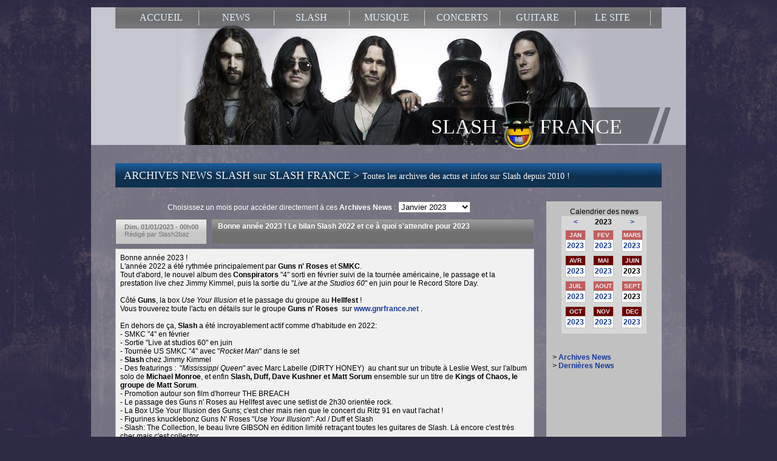

--- FILE ---
content_type: text/html; charset=UTF-8
request_url: http://slash.gnrfrance.net/actualites-news-slash/archives-actu-annee2023-mois01.htm
body_size: 13714
content:
<!DOCTYPE html PUBLIC "-//W3C//DTD XHTML 1.0 Transitional//EN" "https://www.w3.org/TR/xhtml1/DTD/xhtml1-transitional.dtd">
<html xmlns="https://www.w3.org/1999/xhtml">
<head>

<meta http-equiv="Content-Type" content="text/html; charset=iso-8859-1" />
<meta name="description" content="News et actualit�s sur le groupe Slash : toutes les archives news du site Slash France depuis 2010, avec une chronologie mois par mois des actus et infos sur le guitariste Slash (concerts, setlists, interviews...)">
<meta http-equiv="Content-Language" content="fr">
<meta name="author" content="Slash2Baz">
<meta name="copyright" content="Copyright � 2012 Slash2Baz">
<meta name="classification" content="Music">
<meta name="distribution" content="Global">
<meta name="keywords" content="">
<meta name="rating" content="General">
<meta name="resource-type" content="document">
<meta name="robots" content="index, follow">

<link rel="stylesheet" type="text/css" href="/global.css">
<link rel="stylesheet" type="text/css" href="/menu.css">
<link rel="stylesheet" href="/css/lightbox.css" type="text/css" media="screen" />

<link rel="shortcut icon" href="../favicon.ico" type="image/x-icon">
<link rel="icon" href="../favicon.ico" type="image/x-icon">

<script src="../../js/scripts.js" language="javascript" type="text/javascript"></script>
<script src="../../js/menu.js" language="javascript" type="text/javascript"></script>
<script src="../../js/AC_RunActiveContent.js" type="text/javascript"></script>
<script src="../../js/AC_ActiveX.js" type="text/javascript"></script>
<script src="../../js/swf.js" type="text/javascript"></script>
<script type="text/javascript" src="../../js/lightbox/prototype.js"></script>
<script type="text/javascript" src="../../js/lightbox/scriptaculous.js?load=effects,builder"></script>
<script type="text/javascript" src="../../js/lightbox/lightbox.js"></script>
<script type="text/javascript">
  var _gaq = _gaq || [];
  _gaq.push(['_setAccount', 'UA-24331734-1']);
  _gaq.push(['_trackPageview']);

  (function() {
    var ga = document.createElement('script'); ga.type = 'text/javascript'; ga.async = true;
    ga.src = ('https:' == document.location.protocol ? 'https://ssl' : 'http://www') + '.google-analytics.com/ga.js';
    var s = document.getElementsByTagName('script')[0]; s.parentNode.insertBefore(ga, s);
  })();
</script>
<title>Archives des news de Slash France :: Toutes les infos sur Slash depuis 2010</title>
</head>

<body>

<!-- Cadre du haut -->
<div id="news-bg">

<!-- Barre de menu -->
<div id="news-menu"> 
   <div id="news-menu-top">
<!-- Div du menu -->
      	<div id="menu">
		<ul id="nav" class="dropdown dropdown-horizontal">
<li><a href="https://slash.gnrfrance.net/">ACCUEIL</a></li>
<li><a href="https://slash.gnrfrance.net/actualites-news-slash/actu.htm">NEWS</a> 
<ul id="submenu">
<li><a href="https://slash.gnrfrance.net/actualites-news-slash/actu.htm">Derni&egrave;res News</a></li>
<li><a href="https://slash.gnrfrance.net/actualites-news-slash/top-news-classement.htm">Top News</a></li>
<li><a href="https://slash.gnrfrance.net/actualites-news-slash/archives-actu.htm">Archives News</a></li>
</ul>
</li>
<li><a href="https://slash.gnrfrance.net/slash/rubriques.htm">SLASH</a> 
<ul id="submenu">
<li><a href="https://slash.gnrfrance.net/slash/identite.htm">Identit&eacute;</a></li>
<li><a href="https://slash.gnrfrance.net/biographie/biographie-complete-de-slash-par-slash-france-3.htm">Biographie</a></li>
<li><a href="https://slash.gnrfrance.net/galerie-photos-slash/photographies.htm">Photos</a></li>
<li><a href="https://slash.gnrfrance.net/presse-interviews-slash/entretiens.htm">Presse</a></li>
<li><a href="https://slash.gnrfrance.net/slash/autres.htm">Autres</a></li>
<li><a href="https://slash.gnrfrance.net/slasher-films/slasher-films-100.htm">Slash Fiction</a></li>
</ul>
</li>
<li><a href="https://slash.gnrfrance.net/chansons-album-slash/discographie.htm">MUSIQUE</a> 
<ul id="submenu">
<li><a href="https://slash.gnrfrance.net/album-solo/tous-les-albums-solo-de-slash-4.htm">Album solo</a></li>
<li><a href="https://slash.gnrfrance.net/chansons-album-slash/discographie.htm">Tous les albums</a></li>
<li><a href="https://slash.gnrfrance.net/chansons-lyrics-slash/discographie-paroles.htm">Paroles/ Traductions</a></li>
<li><a href="https://slash.gnrfrance.net/participations/toutes-les-participations-de-slash-5.htm">Participations</a></li>
<li><a href="https://slash.gnrfrance.net/attractions/musique-pour-attractions-163.htm">Attraction</a></li>
<li><a href="https://slash.gnrfrance.net/dvd/tous-les-dvd-de-slash-post-guns-n-roses-16.htm">DVD</a></li>
<li><a href="https://slash.gnrfrance.net/clip/tous-les-clips-videos-avec-slash-105.htm">Clips videos</a></li>
<li><a href="https://slash.gnrfrance.net/recompenses/recompenses-et-distinctions-de-slash-131.htm" target="_blank">R&eacute;compenses</a></li>
</ul>
</li>
<li><a href="https://slash.gnrfrance.net/tournee-dates-slash/actu-concerts.htm">CONCERTS</a> 
<ul id="submenu">
<li><a href="https://slash.gnrfrance.net/tournee-dates-slash/actu-concerts.htm">Tourn&eacute;es</a></li>
<li><a href="https://slash.gnrfrance.net/concerts-en-france/tous-les-concerts-de-slash-en-france-6.htm">Concerts en France</a></li>
<li><a href="https://slash.gnrfrance.net/videos-live/le-meilleur-des-videos-live-de-slash-75.htm">Vid&eacute;os lives</a></li>
<li><a href="https://slash.gnrfrance.net/concerts/carnet-de-route-on-the-road-with-slash-france-89.htm">Carnet de route</a></li>
<!--
<li><a href="#" _mce_href="#">Pochettes CD/ DVD</a></li>
--> 
</ul>
</li>
<li><a href="https://slash.gnrfrance.net/guitares/toutes-les-guitares-de-slash-9.htm">GUITARE</a> 
<ul id="submenu">
<li><a href="https://slash.gnrfrance.net/guitares/toutes-les-guitares-de-slash-9.htm">Guitares</a></li>
<li><a href="https://slash.gnrfrance.net/amplis/tous-les-amplificateurs-de-slash-10.htm">Ampli</a></li>
<li><a href="https://slash.gnrfrance.net/effets/toutes-les-effets-utilises-par-slash-11.htm">Effets</a></li>
<li><a href="https://slash.gnrfrance.net/autres/autres-informations-sur-le-materiel-de-slash-12.htm">Autres</a></li>
<li><a href="https://slash.gnrfrance.net/tablatures/toutes-les-tablatures-de-slash-13.htm">Tablatures</a></li>
</ul>
</li>
<li><a href="https://slash.gnrfrance.net/slash-france/tout-sur-le-site-slash-france-14.htm">LE SITE</a> 
<ul id="submenu">
<li><a href="https://slash.gnrfrance.net/slash-france/tout-sur-le-site-slash-france-14.htm">Slash France</a></li>
<li><a href="https://gnrfrancophone.forumactif.com/" target="_blank">Forum</a></li>
<li><a href="https://slash.gnrfrance.net/fans/slash-fans-96.htm">Fans</a></li>
<li><a href="https://slash.gnrfrance.net/boutique/slash-france-store-83.htm">Boutique Merch</a></li>
<li><a href="https://www.amazon.fr/gp/redirect.html?ie=UTF8&amp;location=http%3A%2F%2Fwww.amazon.fr%2FSlash%2Fe%2FB000APVSRE%3Fqid%3D1307109655%26sr%3D8-2-ent&amp;tag=gunsnrosesfra-21&amp;linkCode=ur2&amp;camp=1642&amp;creative=6746" target="_blank">Boutique Amazon</a></li>
<li><a href="https://slash.gnrfrance.net/liens/liens-slash-france-79.htm">Liens</a></li>
<li><a href="https://slash.gnrfrance.net/site/you-don-t-speak-french-oui-oui-ok-73.htm">Foreign visitors</a></li>
</ul>
</li>
</ul>        </div>  </div>
  
<div id="menu-layer"></div>

<div id="home-logo" style="padding-top: 125px; background:url(../bg-logo.png); background-repeat: no-repeat; background-position: 455px 125px; height: 64px; width: 500px; text-align: left; padding-left: 520px;">
    <span id="menu-title"><a href="https://slash.gnrfrance.net" style="width: 350px; height: 60px;">SLASH <img src="../smiley-FR-52.png" alt="Slash France" border="0" style="vertical-align: middle; margin: -10px 0 0 0;" /> FRANCE</a></span>
</div>
<!-- Barre des News -->  
  <div id="news-header">
   	   	<h1 class="news-header"><a href="../actualites-news-slash/archives-actu.htm">ARCHIVES NEWS SLASH sur SLASH FRANCE > <span style="font-size: 14px; color: #ffffff;">Toutes les archives des actus et infos sur Slash depuis 2010 !</span></a></h1><br />
  </div>
  <div id="news-layer"></div>
</div>  

<!-- Cadre de transparence blanc pour le fond -->
<div id="news-white-layer">
  

<!-- Cadre global pour le contenu -->
<div id="news-global"> 

<!-- Liste des News --> 

<div id="news-content">

	<div align="center" style="margin-bottom: 10px;">
    <form method="post" action="../actualites-news-slash/archives-actu.htm">
        <span class="news-text" style="color: #ffffff;">Choisissez un mois pour acc&eacute;der directement &agrave; ces <strong>Archives News</strong> :</span>
        <select name="mois" class="formbox" onChange="form.submit()">
                  <option value="202601" >Janvier 2026</option>
                  <option value="202512" >D�cembre 2025</option>
                  <option value="202510" >Octobre 2025</option>
                  <option value="202509" >Septembre 2025</option>
                  <option value="202508" >Ao�t 2025</option>
                  <option value="202506" >Juin 2025</option>
                  <option value="202505" >Mai 2025</option>
                  <option value="202504" >Avril 2025</option>
                  <option value="202503" >Mars 2025</option>
                  <option value="202502" >F�vrier 2025</option>
                  <option value="202501" >Janvier 2025</option>
                  <option value="202412" >D�cembre 2024</option>
                  <option value="202411" >Novembre 2024</option>
                  <option value="202410" >Octobre 2024</option>
                  <option value="202409" >Septembre 2024</option>
                  <option value="202408" >Ao�t 2024</option>
                  <option value="202407" >Juillet 2024</option>
                  <option value="202406" >Juin 2024</option>
                  <option value="202405" >Mai 2024</option>
                  <option value="202404" >Avril 2024</option>
                  <option value="202403" >Mars 2024</option>
                  <option value="202402" >F�vrier 2024</option>
                  <option value="202401" >Janvier 2024</option>
                  <option value="202312" >D�cembre 2023</option>
                  <option value="202311" >Novembre 2023</option>
                  <option value="202310" >Octobre 2023</option>
                  <option value="202308" >Ao�t 2023</option>
                  <option value="202307" >Juillet 2023</option>
                  <option value="202305" >Mai 2023</option>
                  <option value="202304" >Avril 2023</option>
                  <option value="202303" >Mars 2023</option>
                  <option value="202302" >F�vrier 2023</option>
                  <option value="202301"  SELECTED>Janvier 2023</option>
                  <option value="202212" >D�cembre 2022</option>
                  <option value="202211" >Novembre 2022</option>
                  <option value="202210" >Octobre 2022</option>
                  <option value="202208" >Ao�t 2022</option>
                  <option value="202207" >Juillet 2022</option>
                  <option value="202206" >Juin 2022</option>
                  <option value="202205" >Mai 2022</option>
                  <option value="202204" >Avril 2022</option>
                  <option value="202203" >Mars 2022</option>
                  <option value="202202" >F�vrier 2022</option>
                  <option value="202201" >Janvier 2022</option>
                  <option value="202112" >D�cembre 2021</option>
                  <option value="202111" >Novembre 2021</option>
                  <option value="202110" >Octobre 2021</option>
                  <option value="202109" >Septembre 2021</option>
                  <option value="202107" >Juillet 2021</option>
                  <option value="202106" >Juin 2021</option>
                  <option value="202105" >Mai 2021</option>
                  <option value="202104" >Avril 2021</option>
                  <option value="202103" >Mars 2021</option>
                  <option value="202102" >F�vrier 2021</option>
                  <option value="202101" >Janvier 2021</option>
                  <option value="202012" >D�cembre 2020</option>
                  <option value="202011" >Novembre 2020</option>
                  <option value="202010" >Octobre 2020</option>
                  <option value="202009" >Septembre 2020</option>
                  <option value="202008" >Ao�t 2020</option>
                  <option value="202007" >Juillet 2020</option>
                  <option value="202006" >Juin 2020</option>
                  <option value="202005" >Mai 2020</option>
                  <option value="202004" >Avril 2020</option>
                  <option value="202003" >Mars 2020</option>
                  <option value="202002" >F�vrier 2020</option>
                  <option value="202001" >Janvier 2020</option>
                  <option value="201912" >D�cembre 2019</option>
                  <option value="201911" >Novembre 2019</option>
                  <option value="201910" >Octobre 2019</option>
                  <option value="201909" >Septembre 2019</option>
                  <option value="201908" >Ao�t 2019</option>
                  <option value="201907" >Juillet 2019</option>
                  <option value="201906" >Juin 2019</option>
                  <option value="201905" >Mai 2019</option>
                  <option value="201904" >Avril 2019</option>
                  <option value="201903" >Mars 2019</option>
                  <option value="201902" >F�vrier 2019</option>
                  <option value="201901" >Janvier 2019</option>
                  <option value="201812" >D�cembre 2018</option>
                  <option value="201811" >Novembre 2018</option>
                  <option value="201810" >Octobre 2018</option>
                  <option value="201809" >Septembre 2018</option>
                  <option value="201808" >Ao�t 2018</option>
                  <option value="201807" >Juillet 2018</option>
                  <option value="201806" >Juin 2018</option>
                  <option value="201805" >Mai 2018</option>
                  <option value="201804" >Avril 2018</option>
                  <option value="201803" >Mars 2018</option>
                  <option value="201802" >F�vrier 2018</option>
                  <option value="201801" >Janvier 2018</option>
                  <option value="201712" >D�cembre 2017</option>
                  <option value="201711" >Novembre 2017</option>
                  <option value="201710" >Octobre 2017</option>
                  <option value="201709" >Septembre 2017</option>
                  <option value="201708" >Ao�t 2017</option>
                  <option value="201707" >Juillet 2017</option>
                  <option value="201706" >Juin 2017</option>
                  <option value="201705" >Mai 2017</option>
                  <option value="201704" >Avril 2017</option>
                  <option value="201703" >Mars 2017</option>
                  <option value="201702" >F�vrier 2017</option>
                  <option value="201701" >Janvier 2017</option>
                  <option value="201612" >D�cembre 2016</option>
                  <option value="201611" >Novembre 2016</option>
                  <option value="201610" >Octobre 2016</option>
                  <option value="201609" >Septembre 2016</option>
                  <option value="201608" >Ao�t 2016</option>
                  <option value="201607" >Juillet 2016</option>
                  <option value="201606" >Juin 2016</option>
                  <option value="201605" >Mai 2016</option>
                  <option value="201604" >Avril 2016</option>
                  <option value="201603" >Mars 2016</option>
                  <option value="201602" >F�vrier 2016</option>
                  <option value="201601" >Janvier 2016</option>
                  <option value="201512" >D�cembre 2015</option>
                  <option value="201511" >Novembre 2015</option>
                  <option value="201510" >Octobre 2015</option>
                  <option value="201509" >Septembre 2015</option>
                  <option value="201508" >Ao�t 2015</option>
                  <option value="201507" >Juillet 2015</option>
                  <option value="201506" >Juin 2015</option>
                  <option value="201505" >Mai 2015</option>
                  <option value="201504" >Avril 2015</option>
                  <option value="201503" >Mars 2015</option>
                  <option value="201502" >F�vrier 2015</option>
                  <option value="201501" >Janvier 2015</option>
                  <option value="201412" >D�cembre 2014</option>
                  <option value="201411" >Novembre 2014</option>
                  <option value="201410" >Octobre 2014</option>
                  <option value="201409" >Septembre 2014</option>
                  <option value="201408" >Ao�t 2014</option>
                  <option value="201407" >Juillet 2014</option>
                  <option value="201406" >Juin 2014</option>
                  <option value="201405" >Mai 2014</option>
                  <option value="201404" >Avril 2014</option>
                  <option value="201403" >Mars 2014</option>
                  <option value="201402" >F�vrier 2014</option>
                  <option value="201401" >Janvier 2014</option>
                  <option value="201312" >D�cembre 2013</option>
                  <option value="201311" >Novembre 2013</option>
                  <option value="201310" >Octobre 2013</option>
                  <option value="201309" >Septembre 2013</option>
                  <option value="201308" >Ao�t 2013</option>
                  <option value="201307" >Juillet 2013</option>
                  <option value="201306" >Juin 2013</option>
                  <option value="201305" >Mai 2013</option>
                  <option value="201304" >Avril 2013</option>
                  <option value="201303" >Mars 2013</option>
                  <option value="201302" >F�vrier 2013</option>
                  <option value="201301" >Janvier 2013</option>
                  <option value="201212" >D�cembre 2012</option>
                  <option value="201211" >Novembre 2012</option>
                  <option value="201210" >Octobre 2012</option>
                  <option value="201209" >Septembre 2012</option>
                  <option value="201208" >Ao�t 2012</option>
                  <option value="201207" >Juillet 2012</option>
                  <option value="201206" >Juin 2012</option>
                  <option value="201205" >Mai 2012</option>
                  <option value="201204" >Avril 2012</option>
                  <option value="201203" >Mars 2012</option>
                  <option value="201202" >F�vrier 2012</option>
                  <option value="201201" >Janvier 2012</option>
                  <option value="201112" >D�cembre 2011</option>
                  <option value="201111" >Novembre 2011</option>
                  <option value="201110" >Octobre 2011</option>
                  <option value="201109" >Septembre 2011</option>
                  <option value="201108" >Ao�t 2011</option>
                  <option value="201107" >Juillet 2011</option>
                  <option value="201106" >Juin 2011</option>
                  <option value="201105" >Mai 2011</option>
                  <option value="201104" >Avril 2011</option>
                  <option value="201103" >Mars 2011</option>
                  <option value="201102" >F�vrier 2011</option>
                  <option value="201101" >Janvier 2011</option>
                  <option value="201012" >D�cembre 2010</option>
                  <option value="201011" >Novembre 2010</option>
                  <option value="201010" >Octobre 2010</option>
                  <option value="201009" >Septembre 2010</option>
                  <option value="201008" >Ao�t 2010</option>
                  <option value="201007" >Juillet 2010</option>
                  <option value="201006" >Juin 2010</option>
                  <option value="201005" >Mai 2010</option>
                  <option value="201004" >Avril 2010</option>
                  <option value="197001" >Janvier 1970</option>
                </select>
    </form>
       
    </div>
    
    	    

    <div id="news-date">
     	<strong>Dim. 01/01/2023 - 00h00</strong><br />
	   R&eacute;dig&eacute; par Slash2baz    </div>
     
 	 <div id="news-top">
     	<h2><a name="1550" href="../actualites-news-slash/bonne-ann-e-2023-le-bilan-slash-2022-et-ce-quoi-s-attendre-pour-2023-1550.htm">Bonne année 2023 ! Le bilan Slash 2022 et ce à quoi s'attendre pour 2023</a></h2>
  	</div>
     
    <div id="news-text">
		<span>Bonne ann&eacute;e 2023 !</span><br /><span>L'ann&eacute;e 2022 a &eacute;t&eacute; rythm&eacute;e principalement par <strong>Guns n' Roses</strong> et <strong>SMKC</strong>.<br /></span>Tout d'abord, le nouvel album des <strong>Conspirators</strong> "4" sorti en f&eacute;vrier suivi de la tourn&eacute;e am&eacute;ricaine, le passage et la prestation live chez Jimmy Kimmel, puis la sortie du "<em>Live at the Studios 60</em>" en juin pour le Record Store Day.<br /><br />C&ocirc;t&eacute; <strong>Guns</strong>, la box <em>Use Your Illusion</em> et le passage du groupe au <strong>Hellfest</strong> !<br /><span>Vous trouverez toute l'actu en d&eacute;tails sur le groupe&nbsp;</span><strong>Guns n' Roses</strong><span>&nbsp; sur&nbsp;</span><a href="https://www.gnrfrance.net/actualites-news-guns-n-roses/bilan-de-lannee-2020-pour-guns-n-roses-et-ce-que-peut-nous-reserver-2021-2542.htm" target="_blank">www.gnrfrance.net</a><span>&nbsp;.</span><br /><br /><span>En dehors de &ccedil;a</span><span>,&nbsp;</span><strong>Slash</strong><span>&nbsp;a &eacute;t&eacute; incroyablement actif comme d'habitude en 2022:</span><br />- SMKC "4" en f&eacute;vrier<br />- Sortie "Live at studios 60" en juin<br />- Tourn&eacute;e US SMKC "4" avec "<em>Rocket Man</em>" dans le set<br />- <strong>Slash</strong> chez Jimmy Kimmel<br />- Des featurings :&nbsp; "<em>Mississippi Queen</em>" avec Marc Labelle (DIRTY HONEY)&nbsp; au chant sur un tribute &agrave; Leslie West, sur&nbsp;l'album solo de <strong>Michael Monroe</strong>, et enfin&nbsp;<strong>Slash, Duff, Dave Kushner et Matt Sorum</strong> ensemble sur un titre de <strong>Kings of Chaos, le groupe de Matt Sorum</strong>.<br />- Promotion autour son film d'horreur THE BREACH<br />- Le passage des Guns n' Roses au Hellfest avec une setlist de 2h30 orient&eacute;e rock.<br />- La Box USe Your Illusion des Guns; c'est cher mais rien que le concert du Ritz 91 en vaut l'achat !<br />- Figurines knucklebonz Guns N' Roses "<em>Use Your Illusion</em>": Axl / Duff et Slash<br />-&nbsp;Slash: The Collection, le beau livre GIBSON en &eacute;dition limit&eacute; retra&ccedil;ant toutes les guitares de Slash. L&agrave; encore c'est tr&egrave;s cher mais c'est collector.<br /><br /><span>Alors que nous r&eacute;serve 2023 ?<br />- Un nouvelle tourn&eacute;e des Guns cet &eacute;t&eacute; 2023 avec un passage pr&eacute;vu &agrave; Paris<br />- 2 nouvelles chansons &eacute;piques qui sortiront comme "<em>Hard Skool</em>" (certainement des "<em>Chinese Democracy</em>" leftovers retravaill&eacute;es avec Slash et Duff<br />- De nouvelles guitares signature ?<br />- La tourn&eacute;e de <strong>SMKC </strong>en Europe aura lieue finalement d&eacute;but 2024, <strong>Slash</strong> compte bien sortir un nouvel album avec le groupe.<br /><br /><img style="display: block; margin-left: auto; margin-right: auto;" title="Slash France happy new year 2023" src="/img/galeries/slash_france/20221231_nye.jpg" alt="Slash france happy new year 2023 bonne ann&eacute;e" width="500" height="500" /><br /><br /><span>Retrouvez&nbsp;</span><strong>Slash France</strong><span>&nbsp;sur les r&eacute;seaux sociaux:</span><br /><span>&gt;&nbsp;</span><a href="https://www.facebook.com/SlashFrance" target="_blank">Facebook</a><br /><span>&gt;&nbsp;</span><a href="https://twitter.com/SlashFrance" target="_blank">Twitter</a><br /><span>&gt;&nbsp;</span><a href="https://www.instagram.com/slashfrance/" target="_blank">Instagram</a></span><br />
<b>Deprecated</b>:  mysql_query(): The mysql extension is deprecated and will be removed in the future: use mysqli or PDO instead in <b>/home/clients/92174ff9197a647609cb28acd81d5ba7/sites/slash.gnrfrance.net/v3/php/newsArchives.php</b> on line <b>214</b><br />
<br />
<b>Warning</b>:  mysql_query(): No such file or directory in <b>/home/clients/92174ff9197a647609cb28acd81d5ba7/sites/slash.gnrfrance.net/v3/php/newsArchives.php</b> on line <b>214</b><br />
<br />
<b>Warning</b>:  mysql_query(): A link to the server could not be established in <b>/home/clients/92174ff9197a647609cb28acd81d5ba7/sites/slash.gnrfrance.net/v3/php/newsArchives.php</b> on line <b>214</b><br />
		<br />
		<br />

        <span style="font-family: Arial; font-size: 9px; color: #8f8f8f; float: right;"><em>News lue 4076 fois.</em></span>
  </div>   
    <div id="news-date">
     	<strong>Mer. 18/01/2023 - 20h00</strong><br />
	   R&eacute;dig&eacute; par Slash2baz    </div>
     
 	 <div id="news-top">
     	<h2><a name="1551" href="../actualites-news-slash/slash-r-p-te-avec-le-slash-s-blues-ball-au-complet-sortie-d-une-version-standard-du-livre-the-collection-avec-toutes-les-guitares-de-slash-1551.htm">Slash répète avec le Slash's Blues Ball au complet, sortie d'une version standard du livre The Collection avec toutes les guitares de Slash</a></h2>
  	</div>
     
    <div id="news-text">
		L'ann&eacute;e commence doucement niveau actu c&ocirc;t&eacute; <strong>Slash</strong>.<br /><br />Tout d'abord, l'ex-Snakepit <strong>Johnny Griparic</strong> a partag&eacute; une photo de lui r&eacute;p&eacute;tant avec <strong>Slash, Teddy "Zig Zag" Andreadis,&nbsp;</strong><span><strong>Alvino Bennett</strong> aux Mates studios soit... le <strong>Slash's Blues Ball</strong> au complet (toutefois sans Bobby Schneck &agrave; la guitare rythmique) !<br /><br /><img style="display: block; margin-left: auto; margin-right: auto;" title="Johnny Griparic, Alvino Bennett; Teddu Zig Zag, Slash" src="/img/galeries/slash/solo/2023/0114_mates/20230114_griparic_zigzag_bennett.jpg" alt="Slash France blues ball unchained brands johnny griparic teddy andreadis zig ag janvier january 2023 mates rehearsals project" width="500" height="601" /><br /><br />Le projet reste une surprise mais qui s'inscrira pour "Unchained Brands", marque solidaire cr&eacute;&eacute;e par <strong>Johnny Griparic</strong>.<br /></span><br />Fin aout 2022, <a href="/actualites-news-slash/slash-pr-sente-sa-collection-de-guitares-sortie-d-un-livre-sur-la-collection-de-guitares-de-slash-le-tout-premier-chez-gibson-1546.htm" target="_blank">Gibson annon&ccedil;ait le premier bouquin de sa marque d'&eacute;dition</a> : Gibson Publishing.<br />Il &eacute;tait question de sortir un "beau livre" retra&ccedil;ant la collection de guitares de <strong>Slash</strong> en d&eacute;tails avec de tr&egrave;s belles photos de <strong>Ross Halfin</strong>.<br /><br /><br /><img style="display: block; margin-left: auto; margin-right: auto;" title="Slash france gibson the collection book guitars" src="/img/galeries/autres/livres/the_collection/slash_collection_book.jpg" alt="Slash france gibson book the collection custom edition 2022" width="500" height="376" /><br /><br />Gibson a eu du retard et va envoyer seulement la semaine prochaine aux USA les premi&egrave;res pr&eacute;-commandes.<br />La marque en a profit&eacute; pour lancer une 3&egrave;me version de ce livre, standard &agrave; un prix plus bas : 150&euro;.<br />Les 2 &eacute;ditions Deluxe et Custom co&ucirc;taient tout de m&ecirc;me 250&euro; et 999&euro; et affichaient complet.<br /><br /><img style="display: block; margin-left: auto; margin-right: auto;" title="Gibson The Colelction Slash Standard edition " src="/img/galeries/autres/livres/the_collection/standard.jpg" alt="Slash france gibson edition standard book the collection 2023 guitars" width="500" height="500" /><br />&gt; <a href="https://www.rufuspublications.com/gibsonbooks/gibsonstandard" target="_blank">Commander le livre en Europe</a><br /><br />La version Standard va permettre de rendre ce "beau livre" plus accessible m&ecirc;me si cela reste cher pour un livre, m&ecirc;me de qualit&eacute;.<br />Ci-dessous les videos promo de cette &eacute;dition.<br /><br /> <iframe src="https://www.youtube.com/embed/SQVTbGHr_to?controls=0" width="560" height="315" frameborder="0"></iframe> <iframe src="https://www.youtube.com/embed/rNtalZkZHJ8?controls=0" width="560" height="315" frameborder="0"></iframe> <br /><br />Nous attendons tr&egrave;s prochainement l'annonce de la tourn&eacute;e europ&eacute;enne de <strong>Guns N' Roses</strong> en th&eacute;orie dans les prochains jours.<br />Les <strong>Conspirators</strong> sont donc occup&eacute;s pour 2023: <strong>Myles</strong> avec <strong>ALTER BRIDGE</strong>, <strong>Todd</strong> avec ses projets&nbsp;<strong>Heroes an Monsters, Toque</strong>, Bruce Kullick et Steven Adler,&nbsp;<strong>Frank Sidoris</strong> avec <strong>Mammoth WVH</strong> et <strong>Brent Fitz</strong> va assurer la batterie chez <strong>Lita Ford</strong>.<br /><br />Nous le r&eacute;p&eacute;tons au cas o&ugrave; vous raccrochez les wagons, <strong>SMKC</strong> sera de retour en 2024...<br /><br /><span>Retrouvez&nbsp;</span><strong>Slash France</strong><span>&nbsp;sur les r&eacute;seaux sociaux:</span><br /><span>&gt;&nbsp;</span><a href="https://www.facebook.com/SlashFrance" target="_blank">Facebook</a><br /><span>&gt;&nbsp;</span><a href="https://twitter.com/SlashFrance" target="_blank">Twitter</a><br /><span>&gt;&nbsp;</span><a href="https://www.instagram.com/slashfrance/" target="_blank">Instagram</a><br />
<b>Deprecated</b>:  mysql_query(): The mysql extension is deprecated and will be removed in the future: use mysqli or PDO instead in <b>/home/clients/92174ff9197a647609cb28acd81d5ba7/sites/slash.gnrfrance.net/v3/php/newsArchives.php</b> on line <b>214</b><br />
<br />
<b>Warning</b>:  mysql_query(): No such file or directory in <b>/home/clients/92174ff9197a647609cb28acd81d5ba7/sites/slash.gnrfrance.net/v3/php/newsArchives.php</b> on line <b>214</b><br />
<br />
<b>Warning</b>:  mysql_query(): A link to the server could not be established in <b>/home/clients/92174ff9197a647609cb28acd81d5ba7/sites/slash.gnrfrance.net/v3/php/newsArchives.php</b> on line <b>214</b><br />
		<br />
		<br />

        <span style="font-family: Arial; font-size: 9px; color: #8f8f8f; float: right;"><em>News lue 4975 fois.</em></span>
  </div>   
    <div id="news-date">
     	<strong>Ven. 27/01/2023 - 18h11</strong><br />
	   R&eacute;dig&eacute; par Slash2baz    </div>
     
 	 <div id="news-top">
     	<h2><a name="1552" href="../actualites-news-slash/slash-en-featuring-sur-l-album-de-ian-hunter-nouvelle-interview-de-slash-matt-sorum-en-france-avec-billy-gibbons-1552.htm">Slash en featuring sur l'album de Ian Hunter, Nouvelle interview de Slash, Matt Sorum en France avec Billy Gibbons</a></h2>
  	</div>
     
    <div id="news-text">
		<strong>Slash</strong> refait surface en ce d&eacute;but d'ann&eacute;e avec tout d'abord un featuring annonc&eacute; sur l'album de Ian Hunter.<br /><em>D&eacute;fiance Part 1</em> sortira le 21 avril, <strong>Slash</strong> apparait sur la premi&egrave;re chanson avec <strong>Robert Trujilo</strong> &agrave; la basse. <br /> <br /><img style="display: block; margin-left: auto; margin-right: auto;" title="Slash sur l'album de Ian Hunter" src="/img/galeries/artwork/featuring/20230421_ian_hunter_defiance.jpg" alt="Slash france defiance part 1 ian hunter 2023 april avril featuring" width="500" height="500" /><br /><br /><strong>01.&nbsp;Defiance</strong><br /> <strong>Dane Clark</strong>: Drums<br /> <strong>Robert Trujillo</strong>: Bass<br /><strong>Slash</strong>: Electric, Rhythm and Lead Guitars<br /><strong>Dennis Dibrizzi</strong>: Background Vocal<br /><strong>Andy York</strong>: Background Vocal<br /><strong>Ian Hunter</strong>: Electric Guitar<br /><br /> Communiqu&eacute; de presse complet en fran&ccedil;ais:<br /><br /><em>La l&eacute;gende du rock 'n' roll Ian Hunter a annonc&eacute; la sortie de son nouvel album historique, "Defiance Part 1", qui arrivera via le label Sun Records le vendredi 21 avril 2023.<br /></em><br /><em>Parmi les albums avec le plus de guest stars jamais enregistr&eacute;s, "Defiance Part 1" voit Hunter rejoint par le regrett&eacute; Jeff Beck, Johnny Depp, Joe Elliott (DEF LEPPARD), Billy F Gibbons (ZZ TOP), Taylor Hawkins (FOO FIGHTERS),Duff McKagan (GUNS N' ROSES),Todd Rundgren, Slash (GUNS N' ROSES),Jeff Tweedy (WILCO),Robert Trujillo (METALLICA),Waddy Wachtel (STEVIE NICKS, KEITH RICHARDS),Brad Whitford (AEROSMITH) ,Dane Clark (JOHN MELLENCAMP),Billy Bob Thornton et J.D. Andrew (THE BOXMASTERS) et Dean DeLeo, Robert DeLeo et Eric Kretz (STONE TEMPLE PILOTS). "Defiance Part 1" est annonc&eacute; aujourd'hui accompagn&eacute; du premier single, "Bed Of Roses", avec le guitariste Mike Campbell (TOM PETTY AND THE HEARTBREAKERS, FLEETWOOD MAC) et la batterie de Ringo Starr. Disponible aujourd'hui sur tous les DSP et services de streaming . Un clip officiel de "Bed Of Roses" sort aujourd'hui sur YouTube.<br /></em><br /><em>"C'&eacute;tait un coup de chance", dit Ian Hunter. "Ce n'&eacute;tait pas pr&eacute;vu. Vraiment, je suis s&eacute;rieux. Je ne pouvais vraiment pas croire certains d'entre eux. Je veux dire, c'est incroyable ce qui s'est pass&eacute;. &Ccedil;a a &eacute;t&eacute; un tel buzz."<br /></em><br /><em>Maintenant &agrave; plus de 70 ans, l'illustre carri&egrave;re de Hunter a longtemps &eacute;t&eacute; marqu&eacute;e par la collaboration, de l'&acirc;ge d'or de MOTT THE HOOPLE &agrave; son partenariat l&eacute;gendaire avec Mick Ronson et une renaissance au 21e si&egrave;cle avec son groupe, THE RANT BAND. Maintenant, avec "Defiance Part 1", le l&eacute;gendaire auteur-compositeur-interpr&egrave;te, auteur et star du rock 'n' roll pousse la solidarit&eacute; cr&eacute;ative &agrave; un autre niveau avec une liste impressionnante d'invit&eacute;s sp&eacute;ciaux, de fans c&eacute;l&egrave;bres et amis.</em><br /><br /><em>L'album est sorti pour la premi&egrave;re fois au d&eacute;but de 2020 &agrave; l'aube de la pand&eacute;mie. <br />Travailleur inv&eacute;t&eacute;r&eacute;, Hunter a pris le confinement comme une opportunit&eacute; cr&eacute;ative, &eacute;crivant une s&eacute;rie de nouvelles chansons qu'il a travaill&eacute;e dans le sous-sol de sa maison dans le Connecticut aux c&ocirc;t&eacute;s de son collaborateur de longue date, le guitariste/producteur/multi-instrumentiste Andy York. <br />Travaillant avec un peu plus qu'un ordinateur, une guitare, un piano V5 et "un tr&egrave;s petit clavier", Hunter et York ont cr&eacute;&eacute; une collection de d&eacute;mos, mais avec les r&egrave;gles de quarantaine toujours en vigueur, ils n'ont pas pu les &eacute;toffer davantage en se rendant en studio son groupe THE RANT BAND. Le manager Mike Kobayashi et le c&eacute;l&egrave;bre photographe rock 'n' roll Ross Halfin ont sugg&eacute;r&eacute; de contacter certaines l&eacute;gendes du rock pour contribuer sur une piste ou deux.<br />Pour le plus grand plaisir de Hunter, le projet s'est rapidement concr&eacute;tis&eacute;, avec une ribambel de stars du rock qui se sont manifest&eacute;s. Avec du temps libre en raison de la pand&eacute;mie, ses coll&egrave;gues musiciens ont pris les d&eacute;mos que Hunter et York ont rassembl&eacute;es dans son sous-sol et ont ajout&eacute; une puissance et une cr&eacute;ativit&eacute; inesp&eacute;r&eacute;es gr&acirc;ce &agrave; leurs talents.<br /></em><br /><em>"Le monde &eacute;tait &agrave; l'arr&ecirc;t", dit Hunter. "C'est le Covid. Personne ne peut aller nulle part. Nous avons commenc&eacute; &agrave; envoyer nos d&eacute;mos. Slash a commenc&eacute; &agrave; faire quelque chose. Robert Trujillo de METALLICA. Ringo Starr, Mike Campbell. Joe Elliott est sur quelques pistes. Johnny Depp a dit : 'Jeff Beck est avec moi et nous aimerions faire quelques chansons.' Je connais Todd Rundgren, j'ai tourn&eacute; avec Todd il y a longtemps, il a fait un travail incroyable. Billy Gibbons. Billy Bob Thornton et JD Andrew de THE BOXMASTERS. &Ccedil;a ne finit jamais. Je veux dire, tous les jours on recevait un appel t&eacute;l&eacute;phonique, ce gars veut le faire, ce gars veut le faire. C'&eacute;tait comme, je ne peux pas y croire.</em><br /><em>Malgr&eacute; sa gen&egrave;se pendant la pand&eacute;mie, "Defiance Part 1" est remarquablement optimiste, enflamm&eacute;e par l'&eacute;nergie vitale et la passion d&eacute;brid&eacute;e qui ont marqu&eacute; la musique de Hunter depuis le d&eacute;but. En effet, "Pavlov's Dog" est Hunter &agrave; son meilleur, une chanson&nbsp; hargneuse mettant en vedette les membres survivants de STONE TEMPLE PILOTS - les fr&egrave;res Dean DeLeo (guitare) et Robert DeLeo (basse) et Eric Kretz (batterie). Des chansons comme "I Hate Hate" et la chanson titre &eacute;ponyme de l'album - cette derni&egrave;re mettant en vedette le seul et unique Slash &agrave; la guitare avec Trujillo portant le groove en utilisant la basse fretless signature de feu Jaco Pastorius, le m&ecirc;me instrument jou&eacute; par le l&eacute;gendaire musicien de jazz sur le deuxi&egrave;me album solo de Hunter, "All American Alien Boy" de 1975 - offre la preuve indiscutable que la voix de Hunter reste aussi intransigeante et provocante que jamais.<br /></em><br /><em>Apr&egrave;s avoir pass&eacute; deux ans sur le projet, Hunter n'a pas encore termin&eacute;. Comme son titre le promet, &laquo; Defiance Part 1 &raquo; sera suivi de l'arriv&eacute;e de &laquo; Defiance Part 2 &raquo;. Le deuxi&egrave;me chapitre mettra en vedette une autre ribambel tout aussi &eacute;tonnante d'invit&eacute;s sp&eacute;ciaux tout en projetant une approche th&eacute;matique et une esth&eacute;tique d'&eacute;criture de chansons enti&egrave;rement diff&eacute;rentes.</em><br /><em>Avec le vent dans le dos, Hunter a r&eacute;ussi &agrave; sortir quelque chose d'impossible. "Defiance Part 1" est un disque de rock'n'roll &agrave; toute vitesse rarement entendu de nos jours, enregistr&eacute; avec une &eacute;quipe de stars du rock'n'roll incroyable. Un disque d&eacute;finitivement Rock n' Roll.<br /><br />"Il y a beaucoup de raisons pour appeler cet album 'Defiance'", explique Ian Hunter. "C'est comme si les gens de mon &acirc;ge ne devraient pas faire de disques, bla, bla, bla. Mais il nous en reste encore un peu sous le pied."</em><br /><br />Slash a donn&eacute; une interview derni&egrave;rement pour assurer la promotion de son livre GIBSON The Collection, beau livre assez on&eacute;reux qui relate sa collection de guitares.<br /><br /> <iframe src="https://www.youtube.com/embed/4q28ikbXpKE?controls=0" width="560" height="315" frameborder="0"></iframe> <br /><br /><span style="text-decoration: underline;">Ce qu'il faut en retenir</span> :<br /><br />- <strong>Slash</strong> n'a plus du tout de serpents chez lui depuis la naissance de son premier fils. Le seul serpent qu'il a est &agrave; Nashville, au Zoo.<br />- Le serpent qui apparait dans la vid&eacute;o de "<em>Patience</em>" s'appelle "Pandora" et <strong>Slash</strong> l'avait donn&eacute; au Zoo de Los Angeles mais elle est morte depuis.<br />- Il regr&egrave;te d'avoir vendu ou mise &agrave; gage sa guitare "Hunterburst" (qui appartenait &agrave; Steve Hunter), une guitare du luthier Max Baranet, dont il a retrouv&eacute; la trace mais dont le propri&eacute;taire est d'accord pour lui revendre &agrave; une somme stratosph&eacute;rique, ce &agrave; quoi <strong>Slash</strong> a dit NON.<br />- Sa guitare la plus importante &agrave; ses yeux est sa copie de Gibson '59 Kris Derrig.<br />- Il parle de sa guitare "Jessica" et de sa soeur "little Jessica" aussi appel&eacute; "St&eacute;phanie". Elles sont nomm&eacute;es ainsi sans raison particuli&egrave;re.<br />Ce sont les 2 Gibson Standard de 1987 utilis&eacute;es en partie live durant le <em>Use Your Illusion</em>.<br />- <strong>Slash</strong> dit que si <strong>Guns N' Roses</strong> sortait un disque aujourd'hui, avec la cancel culture, ils n'auraient pas pu faire grand chose.<br /><br /><br />Autre news, <strong>Slash</strong> apparait dans le clip de <strong>Michael Monroe</strong> "I live too fast to die young" , chanson sortie en juin dernier sur l'album de Monroe.<br /><strong>Slash</strong> y joue un solo de guitare.<br /><br /> <iframe src="https://www.youtube.com/embed/SE1dZ0aIBek?controls=0" width="560" height="315" frameborder="0"></iframe><br /> <br /><img style="display: block; margin-left: auto; margin-right: auto;" title="Matt Sorum &agrave; l'Olympia avec Billy Gibbons" src="/img/galeries/autres/news/matt_sorum/billy_gibbons_olympia_2023.jpg" alt="Slash France matt sorum olympia 2023 juillet billy gibbons live concert" width="500" height="281" /><br /><br />Enfin, <strong>Matt Sorum</strong>, ancien batteur de Guns n' Roses, Velvet Revolver et The Cult accompagnera <strong>Billy Gibbons</strong> (ZZ TOP) pour 2 passages en France: Paris le 6 juillet &agrave; l'OLYMPIA mais aussi par Albi au Festival Pause Guitare le 5 juillet.<br />
<div><br />Pour l'Olympia, il y a une pr&eacute;-vente sur les sites gdp.fr et Olympia &agrave; 10h aujourd'hui et vente g&eacute;n&eacute;rale lundi.<br /><br /></div><br />
<div>Voici le placement et les tarifs pour l'Olympia:</div><br />
<div>CATEGORIE 3 - Assis num&eacute;rot&eacute; &euro;63,00</div><br />
<div>CATEGORIE 2 - Assis num&eacute;rot&eacute; &euro;96,00</div><br />
<div><span><a tabindex="-1"></a></span>CATEGORIE 1 - Assis num&eacute;rot&eacute; &euro;129,00</div><br />
<div>CARRE OR - Assis num&eacute;rot&eacute; &euro;162,00</div><br />
<br /><strong>Matt Sorum</strong> avait donn&eacute; un concert avec les DEADLAND RITUALS au HELLFEST en juin 2019.<br /><br /><span>Retrouvez&nbsp;</span><strong>Slash France</strong><span>&nbsp;sur les r&eacute;seaux sociaux:</span><br /><span>&gt;&nbsp;</span><a href="https://www.facebook.com/SlashFrance" target="_blank">Facebook</a><br /><span>&gt;&nbsp;</span><a href="https://twitter.com/SlashFrance" target="_blank">Twitter</a><br /><span>&gt;&nbsp;</span><a href="https://www.instagram.com/slashfrance/" target="_blank">Instagram</a><br />
<b>Deprecated</b>:  mysql_query(): The mysql extension is deprecated and will be removed in the future: use mysqli or PDO instead in <b>/home/clients/92174ff9197a647609cb28acd81d5ba7/sites/slash.gnrfrance.net/v3/php/newsArchives.php</b> on line <b>214</b><br />
<br />
<b>Warning</b>:  mysql_query(): No such file or directory in <b>/home/clients/92174ff9197a647609cb28acd81d5ba7/sites/slash.gnrfrance.net/v3/php/newsArchives.php</b> on line <b>214</b><br />
<br />
<b>Warning</b>:  mysql_query(): A link to the server could not be established in <b>/home/clients/92174ff9197a647609cb28acd81d5ba7/sites/slash.gnrfrance.net/v3/php/newsArchives.php</b> on line <b>214</b><br />
		<br />
		<br />

        <span style="font-family: Arial; font-size: 9px; color: #8f8f8f; float: right;"><em>News lue 3546 fois.</em></span>
  </div>   

        

<!-- Div pour le Top 5 News -->
  <div id="news-top5-header">&nbsp;<span style="color: #c7c7c7;">|</span> Les 5 derni&egrave;res news Guns N' Roses sur GNRFrance.net</div>
  <div id="news-top5-content">
	    <ul id="news">
	        <li>
            <img src="../../img/news-picto.gif" align="left" border="0" /><span style="color: #707070; font-size: 11px;">Le 16/01/2026 : </span><a name="1689" href="../actualites-news-slash/slash-tait-new-york-hier-aux-soho-sessions-pour-jouer-aux-c-t-de-joe-bonamassa-les-nouveaux-micros-seymour-duncan-alnico-3-1689.htm" style="font-weight: normal; font-size: 11px;">Slash était à New York hier aux Soho Sessions pour jouer aux côté de Joe Bonamassa, les nouveaux micros Seymour Duncan Alnico 3 !</a>
      </li>
            <li>
            <img src="../../img/news-picto.gif" align="left" border="0" /><span style="color: #707070; font-size: 11px;">Le 23/12/2025 : </span><a name="1688" href="../actualites-news-slash/bonnes-f-tes-de-fin-d-ann-e-tous-slash-en-vacances-de-noel-en-famille-chicago-1688.htm" style="font-weight: normal; font-size: 11px;">Bonnes fêtes de fin d'année à tous ! Slash en vacances de Noel en famille à Chicago</a>
      </li>
            <li>
            <img src="../../img/news-picto.gif" align="left" border="0" /><span style="color: #707070; font-size: 11px;">Le 12/12/2025 : </span><a name="1687" href="../actualites-news-slash/slash-et-duff-jouent-un-show-priv-pour-eldrige-industries-au-capitol-theater-new-york-avec-eddie-vedder-yungblud-anthony-kiedis-1687.htm" style="font-weight: normal; font-size: 11px;">Slash et Duff jouent un show privé pour Eldrige Industries au Capitol Theater à New York avec Eddie Vedder, Yungblud, Anthony Kiedis..</a>
      </li>
            <li>
            <img src="../../img/news-picto.gif" align="left" border="0" /><span style="color: #707070; font-size: 11px;">Le 08/12/2025 : </span><a name="1686" href="../actualites-news-slash/slash-vient-jammer-avec-myles-kennedy-sur-behind-the-veil-au-house-of-blues-de-los-angeles-1686.htm" style="font-weight: normal; font-size: 11px;">Slash vient jammer avec Myles Kennedy sur Behind The veil au House Of Blues de Los Angeles</a>
      </li>
            <li>
            <img src="../../img/news-picto.gif" align="left" border="0" /><span style="color: #707070; font-size: 11px;">Le 24/10/2025 : </span><a name="1685" href="../actualites-news-slash/feel-like-makin-love-par-slash-featuring-myles-kennedy-and-the-conspirators-sort-aujourd-hui-interview-de-slash-par-eddie-trunk-1685.htm" style="font-weight: normal; font-size: 11px;">Feel Like Makin Love par Slash featuring Myles Kennedy and The Conspirators sort aujourd'hui, interview de Slash par Eddie Trunk</a>
      </li>
       
     </ul>      
  </div>

</div>


<!-- Cadre colonne droite -->
<div id="news-right"> 
    <div align="center">
      <!-- <input name="textfield" type="text" id="textfield" value="Recherche news" size="21" />
      <br />
<br />-->
<span id="news">Calendrier des news</span>

  <table width="140" border="0" align="center" cellpadding="3" cellspacing="0" bgcolor="#d7d7d7" id="news">
  <tr>
    <td width="33%" align="center" valign="middle"><strong><a href="../actualites-news-slash/archives-actu-annee2022.htm">&lt;</a></strong></td>
    <td width="33%" align="center" valign="middle"><strong>2023</strong></td>
    <td align="center" valign="middle"><strong><a href="../actualites-news-slash/archives-actu-annee2024.htm">&gt;</a></strong></td>
  </tr>
  <tr>
    <td align="center" valign="middle">
    <table width="70%" border="0" cellpadding="2" cellspacing="1" bgcolor="#c1c1c1">
      <tr>
        <td align="center" valign="middle" bgcolor="#c15c5c"><span style="font-size: 10px; color: #efefef;"><strong><a href="../actualites-news-slash/archives-actu-annee2023-mois01.htm" style="color: #efefef;">JAN</a></strong></span></td>
      </tr>
      <tr>
        <td align="center" valign="middle" bgcolor="#ffffff"><strong><a href="../actualites-news-slash/archives-actu-annee2023-mois01.htm">2023</a></strong></td>
      </tr>
    </table>
    </td>
    <td align="center" valign="middle">
    <table width="70%" border="0" cellpadding="2" cellspacing="1" bgcolor="#c1c1c1">
      <tr>
        <td align="center" valign="middle" bgcolor="#c15c5c"><span style="font-size: 10px; color: #efefef;"><strong><a href="../actualites-news-slash/archives-actu-annee2023-mois02.htm" style="color: #efefef;">FEV</a></strong></span></td>
      </tr>
      <tr>
        <td align="center" valign="middle" bgcolor="#ffffff"><strong><a href="../actualites-news-slash/archives-actu-annee2023-mois02.htm">2023</a></strong></td>
      </tr>
    </table>
    </td>
    <td align="center" valign="middle">
    <table width="70%" border="0" cellpadding="2" cellspacing="1" bgcolor="#c1c1c1">
      <tr>
        <td align="center" valign="middle" bgcolor="#c15c5c"><span style="font-size: 10px; color: #efefef;"><strong><a href="../actualites-news-slash/archives-actu-annee2023-mois03.htm" style="color: #efefef;">MARS</a></strong></span></td>
      </tr>
      <tr>
        <td align="center" valign="middle" bgcolor="#ffffff"><strong><a href="../actualites-news-slash/archives-actu-annee2023-mois03.htm">2023</a></strong></td>
      </tr>
    </table>
    </td>
  </tr>
  <tr>
    <td align="center" valign="middle">
    <table width="70%" border="0" cellpadding="2" cellspacing="1" bgcolor="#c1c1c1">
      <tr>
        <td align="center" valign="middle" bgcolor="#6a0000"><span style="font-size: 10px; color: #efefef;"><strong><a href="../actualites-news-slash/archives-actu-annee2023-mois04.htm" style="color: #efefef;">AVR</a></strong></span></td>
      </tr>
      <tr>
        <td align="center" valign="middle" bgcolor="#ffffff"><strong><a href="../actualites-news-slash/archives-actu-annee2023-mois04.htm">2023</a></strong></td>
      </tr>
    </table>
    </td>
    <td align="center" valign="middle">
    <table width="70%" border="0" cellpadding="2" cellspacing="1" bgcolor="#c1c1c1">
      <tr>
        <td align="center" valign="middle" bgcolor="#6a0000"><span style="font-size: 10px; color: #efefef;"><strong><a href="../actualites-news-slash/archives-actu-annee2023-mois05.htm" style="color: #efefef;">MAI</a></strong></span></td>
      </tr>
      <tr>
        <td align="center" valign="middle" bgcolor="#ffffff"><strong><a href="../actualites-news-slash/archives-actu-annee2023-mois05.htm">2023</a></strong></td>
      </tr>
    </table>
    </td>
    <td align="center" valign="middle">
    <table width="70%" border="0" cellpadding="2" cellspacing="1" bgcolor="#c1c1c1">
      <tr>
        <td align="center" valign="middle" bgcolor="#6a0000"><span style="font-size: 10px; color: #efefef;"><strong>JUIN</strong></span></td>
      </tr>
      <tr>
        <td align="center" valign="middle" bgcolor="#ffffff"><strong>2023</strong></td>
      </tr>
    </table>
    </td>
  </tr>
  <tr>
    <td align="center" valign="middle">
    <table width="70%" border="0" cellpadding="2" cellspacing="1" bgcolor="#c1c1c1">
      <tr>
        <td align="center" valign="middle" bgcolor="#c15c5c"><span style="font-size: 10px; color: #efefef;"><strong><a href="../actualites-news-slash/archives-actu-annee2023-mois07.htm" style="color: #efefef;">JUIL</a></strong></span></td>
      </tr>
      <tr>
        <td align="center" valign="middle" bgcolor="#ffffff"><strong><a href="../actualites-news-slash/archives-actu-annee2023-mois07.htm">2023</a></strong></td>
      </tr>
    </table>
    </td>
    <td align="center" valign="middle">
    <table width="70%" border="0" cellpadding="2" cellspacing="1" bgcolor="#c1c1c1">
      <tr>
        <td align="center" valign="middle" bgcolor="#c15c5c"><span style="font-size: 10px; color: #efefef;"><strong><a href="../actualites-news-slash/archives-actu-annee2023-mois08.htm" style="color: #efefef;">AOUT</a></strong></span></td>
      </tr>
      <tr>
        <td align="center" valign="middle" bgcolor="#ffffff"><strong><a href="../actualites-news-slash/archives-actu-annee2023-mois08.htm">2023</a></strong></td>
      </tr>
    </table>
    </td>
    <td align="center" valign="middle">
    <table width="70%" border="0" cellpadding="2" cellspacing="1" bgcolor="#c1c1c1">
      <tr>
        <td align="center" valign="middle" bgcolor="#c15c5c"><span style="font-size: 10px; color: #efefef;"><strong>SEPT</strong></span></td>
      </tr>
      <tr>
        <td align="center" valign="middle" bgcolor="#ffffff"><strong>2023</strong></td>
      </tr>
    </table>
    </td>
  </tr>
  <tr>
    <td height="42" align="center" valign="top">
    <table width="70%" border="0" cellpadding="2" cellspacing="1" bgcolor="#c1c1c1">
      <tr>
        <td align="center" valign="middle" bgcolor="#6a0000"><span style="font-size: 10px; color: #efefef;"><strong><a href="../actualites-news-slash/archives-actu-annee2023-mois10.htm" style="color: #efefef;">OCT</a></strong></span></td>
      </tr>
      <tr>
        <td align="center" valign="middle" bgcolor="#ffffff"><strong><a href="../actualites-news-slash/archives-actu-annee2023-mois10.htm">2023</a></strong></td>
      </tr>
    </table>
    </td>
    <td align="center" valign="top">
    <table width="70%" border="0" cellpadding="2" cellspacing="1" bgcolor="#c1c1c1">
      <tr>
        <td align="center" valign="middle" bgcolor="#6a0000"><span style="font-size: 10px; color: #efefef;"><strong><a href="../actualites-news-slash/archives-actu-annee2023-mois11.htm" style="color: #efefef;">NOV</a></strong></span></td>
      </tr>
      <tr>
        <td align="center" valign="middle" bgcolor="#ffffff"><strong><a href="../actualites-news-slash/archives-actu-annee2023-mois11.htm">2023</a></strong></td>
      </tr>
    </table>
    </td>
    <td align="center" valign="top">
    <table width="70%" border="0" cellpadding="2" cellspacing="1" bgcolor="#c1c1c1">
      <tr>
        <td align="center" valign="middle" bgcolor="#6a0000"><span style="font-size: 10px; color: #efefef;"><strong><a href="../actualites-news-slash/archives-actu-annee2023-mois12.htm" style="color: #efefef;">DEC</a></strong></span></td>
      </tr>
      <tr>
        <td align="center" valign="middle" bgcolor="#ffffff"><strong><a href="../actualites-news-slash/archives-actu-annee2023-mois12.htm">2023</a></strong></td>
      </tr>
    </table>
    </td>
  </tr>
</table>

    </div>
    <br />
    
<!-- Script Twitter -->
    <script src="http://widgets.twimg.com/j/2/widget.js"></script>
<script>
new TWTR.Widget({
  version: 2,
  type: 'profile',
  rpp: 4,
  interval: 6000,
  width: 'auto',
  height: 160,
  theme: {
    shell: {
      background: '#777777',
      color: '#ffffff'
    },
    tweets: {
      background: '#383838',
      color: '#efefef',
      links: '#e07e7e'
    }
  },
  features: {
    scrollbar: false,
    loop: false,
    live: false,
    hashtags: true,
    timestamp: true,
    avatars: false,
    behavior: 'all'
  }
}).render().setUser('slashfrance').start();
</script>
<span id="news"><br />
&gt; <a href="#">Archives News</a><br />
&gt; <a href="#">Derni&egrave;res News</a></span>

<br />
<br />

<!-- Liens Amazon -->
<div align="center">
<iframe src="http://rcm-fr.amazon.fr/e/cm?t=gunsnrosesfra-21&o=8&p=14&l=st1&mode=music-fr&search=slash&fc1=000000&lt1=&lc1=3366FF&bg1=FFFFFF&f=ifr" marginwidth="0" marginheight="0" width="160" height="600" border="0" frameborder="0" style="border:none;" scrolling="no"></iframe>
</div>

</div>

</div>
 
    
<!-- Footer -->
    
<div id="footer-news">    

  	 <div id="footer-news-left">
     	<span id="footer">COPYRIGHTS <strong>SLASH FRANCE</strong> / <strong><a href="https://slash.gnrfrance.net">SLASH.GNRFRANCE.NET</a></strong> 2014-2026</span>  	
  	  </div>
	  <div id="footer-news-mid" align="center">
   			<span id="footer"><strong><a href="/album-solo/tous-les-albums-solo-de-slash-4.htm" style="color: #16389e">ALBUM DE SLASH</a></strong></span>
       </div> 
	   <div id="footer-news-right01">
          <a href="https://slash.gnrfrance.net/rss/news.xml" target="_blank"><img src="https://www.gnrfrance.net/img/rss-icon.png" alt="Flux RSS" border="0" style="padding-right: 5px;" /></a>
          <a href="https://twitter.com/slashfrance" target="_blank"><img src="https://www.gnrfrance.net/img/twitter-icon.png" alt="Twitter" border="0" style="padding-right: 5px;"  /></a>        
          <a href="https://www.facebook.com/slashfrance" target="_blank"><img src="https://www.gnrfrance.net/img/facebook-icon.png" alt="Facebook" border="0" style="padding-right: 5px;"  /></a>        
          <a href="https://www.amazon.fr/gp/redirect.html?ie=UTF8&location=http%3A%2F%2Fwww.amazon.fr%2FSlash%2Fe%2FB000APVSRE%3Fqid%3D1307109655%26sr%3D8-2-ent&tag=gunsnrosesfra-21&linkCode=ur2&camp=1642&creative=6746" target="_blank"><img src="https://www.gnrfrance.net/img/amazon-icon.png" alt="Amazon" border="0" /></a>   	  
	   </div>
	    <div id="footer-news-right02" align="right">
			<span id="footer">PLAN DU SITE <strong><a href="/slash-france-plan/plan-du-site-slash-france-84.htm">SLASH FRANCE</a></strong></span>     	
	  	</div>

</div>

</div>

<!-- Barre footer -->
<div id="footer-news-bottom"></div>
</div>

</body>
</html>